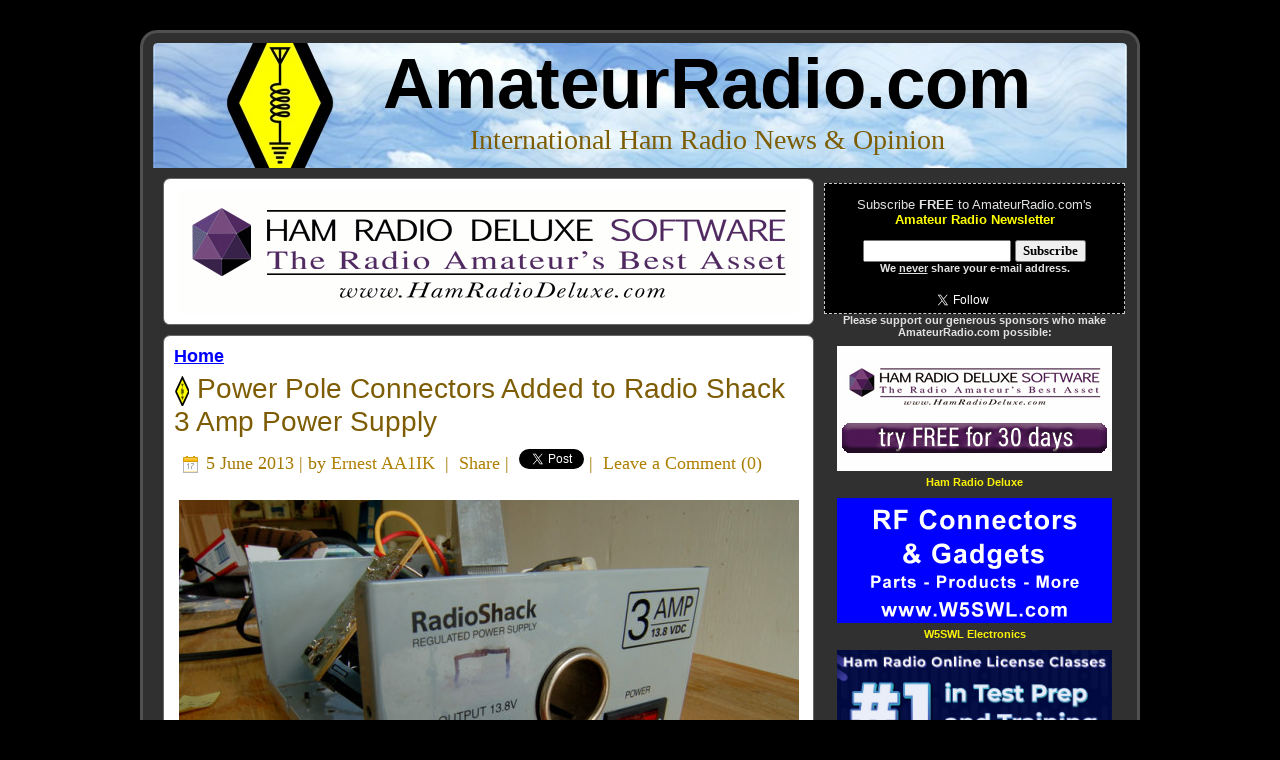

--- FILE ---
content_type: text/html; charset=UTF-8
request_url: https://www.amateurradio.com/power-pole-connectors-added-to-radio-shack-3-amp-power-supply/
body_size: 12149
content:
<!DOCTYPE html PUBLIC "-//W3C//DTD XHTML 1.0 Transitional//EN" "https://www.w3.org/TR/xhtml1/DTD/xhtml1-transitional.dtd"><html xmlns="https://www.w3.org/1999/xhtml" lang="en-US"><head profile="https://gmpg.org/xfn/11"><meta http-equiv="Content-Type" content="text/html; charset=UTF-8" /><meta http-equiv="X-UA-Compatible" content="IE=EmulateIE7" /><meta property="og:image" content="https://www.amateurradio.com/amateurradio.png"><meta property="og:image:type" content="image/png"><meta property="og:image:width" content="250"><meta property="og:image:height" content="250"><link media="screen" href="https://www.amateurradio.com/wp-content/cache/autoptimize/css/autoptimize_972cebcd236a795af03f4a89102cfe37.css" rel="stylesheet"><link media="all" href="https://www.amateurradio.com/wp-content/cache/autoptimize/css/autoptimize_18feeefd0b31c5fc656aebf116e3140d.css" rel="stylesheet"><title>Power Pole Connectors Added to Radio Shack 3 Amp Power Supply &#8226; AmateurRadio.com</title> <!--[if IE 6]><link rel="stylesheet" href="https://www.amateurradio.com/wp-content/themes/amateurradio_3_3/style.ie6.css" type="text/css" media="screen" /><![endif]--> <!--[if IE 7]><link rel="stylesheet" href="https://www.amateurradio.com/wp-content/themes/amateurradio_3_3/style.ie7.css" type="text/css" media="screen" /><![endif]--><link rel="alternate" type="application/rss+xml" title="AmateurRadio.com RSS Feed" href="https://www.amateurradio.com/feed/" /><link rel="alternate" type="application/atom+xml" title="AmateurRadio.com Atom Feed" href="https://www.amateurradio.com/feed/atom/" /><link rel="shortcut icon" href="https://www.amateurradio.com/favicon.ico" /><link rel="pingback" href="https://www.amateurradio.com/xmlrpc.php" /> <script src="../mediaplayer/flowplayer-3.1.4.min.js" type="dee73081b1ed9ac7149103c4-text/javascript"></script> <meta name='robots' content='index, follow, max-image-preview:large, max-snippet:-1, max-video-preview:-1' /><link rel="canonical" href="https://www.amateurradio.com/power-pole-connectors-added-to-radio-shack-3-amp-power-supply/" /><meta property="og:locale" content="en_US" /><meta property="og:type" content="article" /><meta property="og:title" content="Power Pole Connectors Added to Radio Shack 3 Amp Power Supply &#8226; AmateurRadio.com" /><meta property="og:description" content="POWER POLE ADDITION TO 3 AMP POWER SUPPLY I wanted a 3 amp power supply for my Kx3. The 12 volt &#8216;laptop&#8217; power supply did not quite have the &#8216;chutzpah&#8217; to charge the internal batteries, all the way! I bought it from local ham that no longer used it and wanted to make it compatible [&hellip;]" /><meta property="og:url" content="https://www.amateurradio.com/power-pole-connectors-added-to-radio-shack-3-amp-power-supply/" /><meta property="og:site_name" content="AmateurRadio.com" /><meta property="article:publisher" content="https://www.facebook.com/amatradio" /><meta property="article:published_time" content="2013-06-05T18:09:39+00:00" /><meta property="article:modified_time" content="2013-06-05T19:23:00+00:00" /><meta property="og:image" content="http://www.amateurradio.com/wp-content/uploads/2013/06/1-Original-Layout-with-one-power-pole-in-mind-6-1-2013-11-16-32-AM-620x412.jpg" /><meta name="author" content="Ernest AA1IK" /><meta name="twitter:card" content="summary_large_image" /><meta name="twitter:creator" content="@amatradio" /><meta name="twitter:site" content="@amatradio" /> <script type="application/ld+json" class="yoast-schema-graph">/*<![CDATA[*/{"@context":"https://schema.org","@graph":[{"@type":"Article","@id":"https://www.amateurradio.com/power-pole-connectors-added-to-radio-shack-3-amp-power-supply/#article","isPartOf":{"@id":"https://www.amateurradio.com/power-pole-connectors-added-to-radio-shack-3-amp-power-supply/"},"author":{"name":"Ernest AA1IK","@id":"https://www.amateurradio.com/#/schema/person/e8b9ab868c268e2c3697ca42abb68035"},"headline":"Power Pole Connectors Added to Radio Shack 3 Amp Power Supply","datePublished":"2013-06-05T18:09:39+00:00","dateModified":"2013-06-05T19:23:00+00:00","mainEntityOfPage":{"@id":"https://www.amateurradio.com/power-pole-connectors-added-to-radio-shack-3-amp-power-supply/"},"wordCount":583,"commentCount":0,"image":{"@id":"https://www.amateurradio.com/power-pole-connectors-added-to-radio-shack-3-amp-power-supply/#primaryimage"},"thumbnailUrl":"http://www.amateurradio.com/wp-content/uploads/2013/06/1-Original-Layout-with-one-power-pole-in-mind-6-1-2013-11-16-32-AM-620x412.jpg","inLanguage":"en-US","potentialAction":[{"@type":"CommentAction","name":"Comment","target":["https://www.amateurradio.com/power-pole-connectors-added-to-radio-shack-3-amp-power-supply/#respond"]}]},{"@type":"WebPage","@id":"https://www.amateurradio.com/power-pole-connectors-added-to-radio-shack-3-amp-power-supply/","url":"https://www.amateurradio.com/power-pole-connectors-added-to-radio-shack-3-amp-power-supply/","name":"Power Pole Connectors Added to Radio Shack 3 Amp Power Supply &#8226; AmateurRadio.com","isPartOf":{"@id":"https://www.amateurradio.com/#website"},"primaryImageOfPage":{"@id":"https://www.amateurradio.com/power-pole-connectors-added-to-radio-shack-3-amp-power-supply/#primaryimage"},"image":{"@id":"https://www.amateurradio.com/power-pole-connectors-added-to-radio-shack-3-amp-power-supply/#primaryimage"},"thumbnailUrl":"http://www.amateurradio.com/wp-content/uploads/2013/06/1-Original-Layout-with-one-power-pole-in-mind-6-1-2013-11-16-32-AM-620x412.jpg","datePublished":"2013-06-05T18:09:39+00:00","dateModified":"2013-06-05T19:23:00+00:00","author":{"@id":"https://www.amateurradio.com/#/schema/person/e8b9ab868c268e2c3697ca42abb68035"},"breadcrumb":{"@id":"https://www.amateurradio.com/power-pole-connectors-added-to-radio-shack-3-amp-power-supply/#breadcrumb"},"inLanguage":"en-US","potentialAction":[{"@type":"ReadAction","target":["https://www.amateurradio.com/power-pole-connectors-added-to-radio-shack-3-amp-power-supply/"]}]},{"@type":"ImageObject","inLanguage":"en-US","@id":"https://www.amateurradio.com/power-pole-connectors-added-to-radio-shack-3-amp-power-supply/#primaryimage","url":"https://www.amateurradio.com/wp-content/uploads/2013/06/1-Original-Layout-with-one-power-pole-in-mind-6-1-2013-11-16-32-AM.jpg","contentUrl":"https://www.amateurradio.com/wp-content/uploads/2013/06/1-Original-Layout-with-one-power-pole-in-mind-6-1-2013-11-16-32-AM.jpg","width":800,"height":532},{"@type":"BreadcrumbList","@id":"https://www.amateurradio.com/power-pole-connectors-added-to-radio-shack-3-amp-power-supply/#breadcrumb","itemListElement":[{"@type":"ListItem","position":1,"name":"Home","item":"https://www.amateurradio.com/"},{"@type":"ListItem","position":2,"name":"Power Pole Connectors Added to Radio Shack 3 Amp Power Supply"}]},{"@type":"WebSite","@id":"https://www.amateurradio.com/#website","url":"https://www.amateurradio.com/","name":"AmateurRadio.com","description":"International Ham Radio News &amp; Opinion","potentialAction":[{"@type":"SearchAction","target":{"@type":"EntryPoint","urlTemplate":"https://www.amateurradio.com/?s={search_term_string}"},"query-input":{"@type":"PropertyValueSpecification","valueRequired":true,"valueName":"search_term_string"}}],"inLanguage":"en-US"},{"@type":"Person","@id":"https://www.amateurradio.com/#/schema/person/e8b9ab868c268e2c3697ca42abb68035","name":"Ernest AA1IK","description":"Ernest Gregoire, AA1IK, is a regular contributor to AmateurRadio.com and writes from Florida, USA. Contact him at ernestaa1ik@gmail.com.","url":"https://www.amateurradio.com/author/aa1ik/"}]}/*]]>*/</script> <link rel="alternate" type="application/rss+xml" title="AmateurRadio.com &raquo; Power Pole Connectors Added to Radio Shack 3 Amp Power Supply Comments Feed" href="https://www.amateurradio.com/power-pole-connectors-added-to-radio-shack-3-amp-power-supply/feed/" /><link rel="alternate" title="oEmbed (JSON)" type="application/json+oembed" href="https://www.amateurradio.com/wp-json/oembed/1.0/embed?url=https%3A%2F%2Fwww.amateurradio.com%2Fpower-pole-connectors-added-to-radio-shack-3-amp-power-supply%2F" /><link rel="alternate" title="oEmbed (XML)" type="text/xml+oembed" href="https://www.amateurradio.com/wp-json/oembed/1.0/embed?url=https%3A%2F%2Fwww.amateurradio.com%2Fpower-pole-connectors-added-to-radio-shack-3-amp-power-supply%2F&#038;format=xml" /><link rel="https://api.w.org/" href="https://www.amateurradio.com/wp-json/" /><link rel="alternate" title="JSON" type="application/json" href="https://www.amateurradio.com/wp-json/wp/v2/posts/22181" /><link rel="EditURI" type="application/rsd+xml" title="RSD" href="https://www.amateurradio.com/xmlrpc.php?rsd" /><meta name="generator" content="WordPress 6.9" /><link rel='shortlink' href='https://www.amateurradio.com/power-pole-connectors-added-to-radio-shack-3-amp-power-supply/' /></head><body><div id="fb-root"></div> <script type="dee73081b1ed9ac7149103c4-text/javascript">/*<![CDATA[*/(function(d, s, id) {
  var js, fjs = d.getElementsByTagName(s)[0];
  if (d.getElementById(id)) return;
  js = d.createElement(s); js.id = id;
  js.src = "//connect.facebook.net/en_US/sdk.js#xfbml=1&version=v2.0";
  fjs.parentNode.insertBefore(js, fjs);
}(document, 'script', 'facebook-jssdk'));/*]]>*/</script> <div id="art-main"><div class="art-Sheet"><div class="art-Sheet-tl"></div><div class="art-Sheet-tr"></div><div class="art-Sheet-bl"></div><div class="art-Sheet-br"></div><div class="art-Sheet-tc"></div><div class="art-Sheet-bc"></div><div class="art-Sheet-cl"></div><div class="art-Sheet-cr"></div><div class="art-Sheet-cc"></div><div class="art-Sheet-body"><div class="art-Header"><div class="art-Header-png"></div><div class="art-Header-jpeg"></div><div class="art-Logo"><h1 id="name-text" class="art-Logo-name"> <a href="https://www.amateurradio.com/">AmateurRadio.com</a></h1><div id="slogan-text" class="art-Logo-text"> International Ham Radio News &amp; Opinion</div></div></div><div class="art-contentLayout"><div class="art-content"><div class="art-Post"><div class="art-Post-tl"></div><div class="art-Post-tr"></div><div class="art-Post-bl"></div><div class="art-Post-br"></div><div class="art-Post-tc"></div><div class="art-Post-bc"></div><div class="art-Post-cl"></div><div class="art-Post-cr"></div><div class="art-Post-cc"></div><div class="art-Post-body"><div class="navigation" align="left"><div align="left" class="breadcrumbs"><table width="100%" cellpadding=0 cellspacing=0 border=0><tr><td align="center"><a href="https://www.hamradiodeluxe.com/cgi-bin/UCEditor?merchantId=HRDLL&ADD=HRDPSL&clearCart=true&clearCoupon=true&coupon=ARC2O&utm_source=amateur_radio&utm_medium=banner_ad&utm_campaign=q4_click_ads" target="_blank"><img src="https://www.amateurradio.com/wp-content/uploads/2020/08/hrd.gif" width="620" height="125" border="0"></a></td></tr></table></div></div></div></div><div class="art-Post"><div class="art-Post-tl"></div><div class="art-Post-tr"></div><div class="art-Post-bl"></div><div class="art-Post-br"></div><div class="art-Post-tc"></div><div class="art-Post-bc"></div><div class="art-Post-cl"></div><div class="art-Post-cr"></div><div class="art-Post-cc"></div><div class="art-Post-body"><div align="left"> <strong><a href="https://www.amateurradio.com">Home</a></strong></div><div class="art-Post-inner art-article"><h2 class="art-PostHeader"> <img src="https://www.amateurradio.com/wp-content/themes/amateurradio_3_3/images/PostHeaderIcon.png" width="15" height="31" alt="" /><a href="https://www.amateurradio.com/power-pole-connectors-added-to-radio-shack-3-amp-power-supply/" rel="bookmark" title="Power Pole Connectors Added to Radio Shack 3 Amp Power Supply"> Power Pole Connectors Added to Radio Shack 3 Amp Power Supply</a></h2><div class="art-PostMetadataHeader"><div class="art-PostHeaderIcons art-metadata-icons"> <img src="https://www.amateurradio.com/wp-content/themes/amateurradio_3_3/images/PostDateIcon.png" width="17" height="18" alt="" /> 5 June 2013 | by <a href="" target="_blank">Ernest AA1IK</a> &nbsp;|&nbsp; <a name="fb_share" type="icon_link" href="https://www.facebook.com/sharer.php">Share</a><script src="https://static.ak.fbcdn.net/connect.php/js/FB.Share" type="dee73081b1ed9ac7149103c4-text/javascript"></script>&nbsp;|&nbsp; <a href="https://twitter.com/share" class="twitter-share-button" data-count="none">Tweet</a><script type="dee73081b1ed9ac7149103c4-text/javascript" src="https://platform.twitter.com/widgets.js"></script>&nbsp;|&nbsp; <a href="https://www.amateurradio.com/power-pole-connectors-added-to-radio-shack-3-amp-power-supply/#leaveacomment">Leave a Comment</a> (<a href="https://www.amateurradio.com/power-pole-connectors-added-to-radio-shack-3-amp-power-supply/#comments">0</a>)</div></div><div class="art-PostContent"><p><a href="https://www.amateurradio.com/power-pole-connectors-added-to-radio-shack-3-amp-power-supply/original-layout-with-one-power-pole-in-mind/" rel="attachment wp-att-22182"><img fetchpriority="high" decoding="async" class="aligncenter size-large wp-image-22182" alt="Original Layout, with one power pole in mind" src="https://www.amateurradio.com/wp-content/uploads/2013/06/1-Original-Layout-with-one-power-pole-in-mind-6-1-2013-11-16-32-AM-620x412.jpg" width="620" height="412" srcset="https://www.amateurradio.com/wp-content/uploads/2013/06/1-Original-Layout-with-one-power-pole-in-mind-6-1-2013-11-16-32-AM-620x412.jpg 620w, https://www.amateurradio.com/wp-content/uploads/2013/06/1-Original-Layout-with-one-power-pole-in-mind-6-1-2013-11-16-32-AM-300x199.jpg 300w, https://www.amateurradio.com/wp-content/uploads/2013/06/1-Original-Layout-with-one-power-pole-in-mind-6-1-2013-11-16-32-AM.jpg 800w" sizes="(max-width: 620px) 100vw, 620px" /></a></p><p style="text-align: center"><em><strong></strong></em><strong>POWER POLE ADDITION TO 3 AMP POWER SUPPLY</strong></p><p style="text-align: left">I wanted a 3 amp power supply for my Kx3. The 12 volt &#8216;laptop&#8217; power supply did not quite have the &#8216;chutzpah&#8217; to charge the internal batteries, <span style="text-decoration: underline"><em>all the way!</em></span></p><p style="text-align: left">I bought it from local ham that no longer used it and wanted to make it compatible with all my other gear. I use Power Pole connectors on all my radio gear including accessories. Manufacturers are &#8216;Getting the picture&#8217; by using Power Pole connectors which are superior to all other types, (in my opinion) but they are catching on slowly. My first thought was to simply place one power pole connector on the face of this Radio Shack 3 Amp power supply.  (See the rectangle on the face plate)</p><p><a href="https://www.amateurradio.com/power-pole-connectors-added-to-radio-shack-3-amp-power-supply/cut-out-for-4-power-poles-penciled-in/" rel="attachment wp-att-22183"><img decoding="async" class="aligncenter size-large wp-image-22183" alt="Cut out for 4 Power Poles penciled in" src="https://www.amateurradio.com/wp-content/uploads/2013/06/2-Cut-out-for-4-Power-Poles-penciled-in-6-1-2013-11-28-26-AM-620x428.jpg" width="620" height="428" srcset="https://www.amateurradio.com/wp-content/uploads/2013/06/2-Cut-out-for-4-Power-Poles-penciled-in-6-1-2013-11-28-26-AM-620x428.jpg 620w, https://www.amateurradio.com/wp-content/uploads/2013/06/2-Cut-out-for-4-Power-Poles-penciled-in-6-1-2013-11-28-26-AM-300x207.jpg 300w, https://www.amateurradio.com/wp-content/uploads/2013/06/2-Cut-out-for-4-Power-Poles-penciled-in-6-1-2013-11-28-26-AM.jpg 800w" sizes="(max-width: 620px) 100vw, 620px" /></a></p><p style="text-align: center"><strong>Second Option Layout</strong></p><p style="text-align: left">It was a mistake to use a &#8216;permanent marker&#8217; to layout the face plate cut out, but fortunately, it went away with the cut out! This, proving once again, that not all my original ideas are good ones!</p><p><a href="https://www.amateurradio.com/power-pole-connectors-added-to-radio-shack-3-amp-power-supply/components-were-removed-to-allow-soldering-to-old-bindign-posts/" rel="attachment wp-att-22184"><img decoding="async" class="aligncenter size-large wp-image-22184" alt="Components were removed to allow soldering to old bindign posts" src="https://www.amateurradio.com/wp-content/uploads/2013/06/3-Components-were-removed-to-allow-soldering-to-old-bindign-posts-6-3-2013-2-58-52-PM-620x412.jpg" width="620" height="412" srcset="https://www.amateurradio.com/wp-content/uploads/2013/06/3-Components-were-removed-to-allow-soldering-to-old-bindign-posts-6-3-2013-2-58-52-PM-620x412.jpg 620w, https://www.amateurradio.com/wp-content/uploads/2013/06/3-Components-were-removed-to-allow-soldering-to-old-bindign-posts-6-3-2013-2-58-52-PM-300x199.jpg 300w, https://www.amateurradio.com/wp-content/uploads/2013/06/3-Components-were-removed-to-allow-soldering-to-old-bindign-posts-6-3-2013-2-58-52-PM.jpg 800w" sizes="(max-width: 620px) 100vw, 620px" /></a></p><p style="text-align: center"><strong>Cut Out Portion of the Face Plate is Shown Here.  </strong></p><p style="text-align: center"><strong>The internal components were removed to facilitate soldering.</strong></p><p style="text-align: left">There is not a &#8216;whole lot&#8217; of room inside this power supply, but more than in some I&#8217;ve seen. None the less, I opted to remove the internal components to allow a good solder job from the Power Poles to the original binding posts. I covered the splices with heat shrink tubing.</p><p><a href="https://www.amateurradio.com/power-pole-connectors-added-to-radio-shack-3-amp-power-supply/4-power-poles-in-place-note-the-trimming-on-the-lower-right-side-of-the-power-pole-6-1-2013-12-45-08-pm/" rel="attachment wp-att-22185"><img loading="lazy" decoding="async" class="aligncenter size-large wp-image-22185" alt="4 Power Poles in place, note the trimming on the lower right side of the Power Pole 6-1-2013 12-45-08 PM" src="https://www.amateurradio.com/wp-content/uploads/2013/06/4-Power-Poles-in-place-note-the-trimming-on-the-lower-right-side-of-the-Power-Pole-6-1-2013-12-45-08-PM-620x412.jpg" width="620" height="412" srcset="https://www.amateurradio.com/wp-content/uploads/2013/06/4-Power-Poles-in-place-note-the-trimming-on-the-lower-right-side-of-the-Power-Pole-6-1-2013-12-45-08-PM-620x412.jpg 620w, https://www.amateurradio.com/wp-content/uploads/2013/06/4-Power-Poles-in-place-note-the-trimming-on-the-lower-right-side-of-the-Power-Pole-6-1-2013-12-45-08-PM-300x199.jpg 300w, https://www.amateurradio.com/wp-content/uploads/2013/06/4-Power-Poles-in-place-note-the-trimming-on-the-lower-right-side-of-the-Power-Pole-6-1-2013-12-45-08-PM.jpg 800w" sizes="auto, (max-width: 620px) 100vw, 620px" /></a></p><p style="text-align: center"><strong>I used a Dremel Tool  to remove the lower right corner of the Power Pole face plate and a </strong><strong>hacksaw on the cut out.</strong></p><p style="text-align: center">This was necessary  in order to keep the cigarette lighter socket where it is. A good filing job was necessary to smooth out the hacksaw and Dremel tool marks. I used a cloth to shield the circuit board and transformer from flying metal chips, then vacuumed out the inside very, very well. The last thing I need in a power supply is a &#8216;rogue&#8217; chip of metal bouncing around inside it. I also cleaned out the interior of the cabinet with Q-tips and rubbing alcohol to make sure I got them all. The voltage was off a bit, but that was easily adjusted by turning a small pot on the circuit board. It reads a prefect 13.8 VDC now.</p><p><a href="https://www.amateurradio.com/power-pole-connectors-added-to-radio-shack-3-amp-power-supply/additional-power-pole-in-cigarette-lighter-socket/" rel="attachment wp-att-22186"><img loading="lazy" decoding="async" class="aligncenter size-large wp-image-22186" alt="Additional Power Pole in Cigarette Lighter Socket" src="https://www.amateurradio.com/wp-content/uploads/2013/06/5-Additional-Power-Pole-in-Cigarette-Lighter-Socket-6-4-2013-2-35-35-PM-620x412.jpg" width="620" height="412" srcset="https://www.amateurradio.com/wp-content/uploads/2013/06/5-Additional-Power-Pole-in-Cigarette-Lighter-Socket-6-4-2013-2-35-35-PM-620x412.jpg 620w, https://www.amateurradio.com/wp-content/uploads/2013/06/5-Additional-Power-Pole-in-Cigarette-Lighter-Socket-6-4-2013-2-35-35-PM-300x199.jpg 300w, https://www.amateurradio.com/wp-content/uploads/2013/06/5-Additional-Power-Pole-in-Cigarette-Lighter-Socket-6-4-2013-2-35-35-PM.jpg 800w" sizes="auto, (max-width: 620px) 100vw, 620px" /></a></p><p style="text-align: center"><strong>This cigarette lighter plug fitted with Power Pole connector is such an example of the versatility that these sockets bring.</strong></p><p style="text-align: center">This particular plug works in your car as well, opening a myriad of possibilities for charging and lighting. This socket is very useful for accessories of all kinds.</p><p><a href="https://www.amateurradio.com/power-pole-connectors-added-to-radio-shack-3-amp-power-supply/cigarette-lighter-socket-used-for-accessories/" rel="attachment wp-att-22187"><img loading="lazy" decoding="async" class="aligncenter size-large wp-image-22187" alt="Cigarette Lighter socket, used for accessories" src="https://www.amateurradio.com/wp-content/uploads/2013/06/6-Cigarette-Lighter-socket-used-for-accessories-6-4-2013-2-29-37-PM-620x412.jpg" width="620" height="412" srcset="https://www.amateurradio.com/wp-content/uploads/2013/06/6-Cigarette-Lighter-socket-used-for-accessories-6-4-2013-2-29-37-PM-620x412.jpg 620w, https://www.amateurradio.com/wp-content/uploads/2013/06/6-Cigarette-Lighter-socket-used-for-accessories-6-4-2013-2-29-37-PM-300x199.jpg 300w, https://www.amateurradio.com/wp-content/uploads/2013/06/6-Cigarette-Lighter-socket-used-for-accessories-6-4-2013-2-29-37-PM.jpg 800w" sizes="auto, (max-width: 620px) 100vw, 620px" /></a></p><p style="text-align: center"><b>My pocket flashlight is powered by 4.2 V batteries that can be charged via the cigarette lighter socket.</b></p><p style="text-align: center">Cell phones usually have such an adapter too, as do Kindles, or MP3 players.</p><p><a href="https://www.amateurradio.com/power-pole-connectors-added-to-radio-shack-3-amp-power-supply/power-pole-inatallation-is-complete/" rel="attachment wp-att-22188"><img loading="lazy" decoding="async" class="aligncenter size-large wp-image-22188" alt="Power Pole Inatallation is Complete" src="https://www.amateurradio.com/wp-content/uploads/2013/06/7-Power-Pole-Inatallation-is-Complete-6-4-2013-2-38-53-PM-620x437.jpg" width="620" height="437" srcset="https://www.amateurradio.com/wp-content/uploads/2013/06/7-Power-Pole-Inatallation-is-Complete-6-4-2013-2-38-53-PM-620x437.jpg 620w, https://www.amateurradio.com/wp-content/uploads/2013/06/7-Power-Pole-Inatallation-is-Complete-6-4-2013-2-38-53-PM-300x211.jpg 300w, https://www.amateurradio.com/wp-content/uploads/2013/06/7-Power-Pole-Inatallation-is-Complete-6-4-2013-2-38-53-PM.jpg 800w" sizes="auto, (max-width: 620px) 100vw, 620px" /></a></p><p style="text-align: center"><strong>So here you have it, a 3 amp power supply modified with Power Pole connectors.</strong></p><p>This little power supply now sits on a coffee table powering my Kx3, among other things. Please feel free to contact me for information about doing modifications like this one. Please note, this is a &#8216;regulated&#8217; power supply, and not a &#8216;switching&#8217; power supply. Radio Shack no longer makes this model. At least I could not find one like it in a Radio Shack Store search online. You might find one like I did, by looking for a used one.</p><p>73 de AA1IK</p><p>Ernest Gregoire</p><p>&nbsp;</p><p>Links <a href="http://www.powerwerx.com/">http://www.powerwerx.com/</a></p><p><a href="http://www.dremel.com/en-us/Tools/Pages/ToolDetail.aspx?pid=4000">http://www.dremel.com/en-us/Tools/Pages/ToolDetail.aspx?pid=4000</a></p><p>&nbsp;</p><p>&nbsp;</p></div><div class="cleared"></div> <font color="#666666"><em><i>Ernest Gregoire, AA1IK, is a regular contributor to AmateurRadio.com and writes from Florida, USA. Contact him at <a href="/cdn-cgi/l/email-protection#492c3b272c3a3d2828782022092e24282025672a2624"><span class="__cf_email__" data-cfemail="2540574b4056514444144c4e654248444c490b464a48">[email&#160;protected]</span></a>.</I></em></font></div><div class="cleared"></div></div></div><div class="art-Post"><div class="art-Post-tl"></div><div class="art-Post-tr"></div><div class="art-Post-bl"></div><div class="art-Post-br"></div><div class="art-Post-tc"></div><div class="art-Post-bc"></div><div class="art-Post-cl"></div><div class="art-Post-cr"></div><div class="art-Post-cc"></div><div class="art-Post-body"><div class="art-Post-inner art-article"><div class="art-PostContent"><div id="respond"><a name="leaveacomment" /><h3>Leave a Comment</h3><div class="cancel-comment-reply"> <small><a rel="nofollow" id="cancel-comment-reply-link" href="/power-pole-connectors-added-to-radio-shack-3-amp-power-supply/#respond" style="display:none;">Click here to cancel reply.</a></small></div><form action="https://www.amateurradio.com/wp-comments-post.php" method="post" id="commentform"><p><input type="text" name="author" id="author" value="" size="22" tabindex="1" aria-required='true' /> <label for="author"><small><strong>Name & Callsign</strong> (required)</small></label></p><p><input type="text" name="email" id="email" value="" size="22" tabindex="2" aria-required='true' /> <label for="email"><small><strong>E-Mail</strong> (will not be published) (required)</small></label></p><p><textarea name="comment" id="comment" cols="100%" rows="10" tabindex="4"></textarea></p><p> <span class="art-button-wrapper"> <span class="l"> </span> <span class="r"> </span> <input class="art-button" type="submit" name="submit" tabindex="5" value="Submit Comment" /> </span> <input type='hidden' name='comment_post_ID' value='22181' id='comment_post_ID' /> <input type='hidden' name='comment_parent' id='comment_parent' value='0' /></p><p style="display: none;"><input type="hidden" id="akismet_comment_nonce" name="akismet_comment_nonce" value="e83c789a90" /></p><p style="display: none !important;" class="akismet-fields-container" data-prefix="ak_"><label>&#916;<textarea name="ak_hp_textarea" cols="45" rows="8" maxlength="100"></textarea></label><input type="hidden" id="ak_js_1" name="ak_js" value="70"/><script data-cfasync="false" src="/cdn-cgi/scripts/5c5dd728/cloudflare-static/email-decode.min.js"></script><script type="dee73081b1ed9ac7149103c4-text/javascript">document.getElementById( "ak_js_1" ).setAttribute( "value", ( new Date() ).getTime() );</script></p></form></div><div><div align="center"><form style="border:0px dashed #ccc;padding:0px;text-align:center;" action="https://www.aweber.com/scripts/addlead.pl" method="post"><p>Subscribe <strong>FREE</strong> to AmateurRadio.com's<br><strong><font color="#FF0000">Amateur Radio Newsletter</font></strong><br>News, Opinion, Giveaways & More!</p><p>E-mail<img src="https://www.amateurradio.com/wp-content/uploads/2015/02/redarrow.png" width="57" height="20" border="0" valign="middle"><input type="text" style="width:200px" name="email"/><input type="hidden" name="listname" value="awlist3761664"/><input type="hidden" name="meta_web_form_id" value="2045112955" />&nbsp;<input type="submit" name="submit" value="Subscribe" /><br><small><b>Join over 7,000 subscribers!<br>We <u>never</u> share your e-mail address.</b></small><br><br> <a href="https://twitter.com/amatradio" class="twitter-follow-button" data-show-count="true" data-show-screen-name="false" data-dnt="true" data-align="right" data-lang="en"></a> <script type="dee73081b1ed9ac7149103c4-text/javascript">!function(d,s,id){var js,fjs=d.getElementsByTagName(s)[0];if(!d.getElementById(id)){js=d.createElement(s);js.id=id;js.src="//platform.twitter.com/widgets.js";fjs.parentNode.insertBefore(js,fjs);}}(document,"script","twitter-wjs");</script><br> Also available via <a href="https://www.amateurradio.com/feed" target="_blank">RSS feed</a>, <a href="https://twitter.com/amatradio" target="_blank">Twitter</a>, and <a href="https://www.facebook.com/amatradio" target="_blank">Facebook</a>. <img src="https://www.amateurradio.com/wp-content/uploads/2010/08/ctrl-d.png" width="278" height="38" border="0"></p></form></div></div></div><div class="cleared"></div></div><div class="cleared"></div></div></div></div><div class="art-sidebar1"><div id="custom_html-2" class="widget_text widget widget_custom_html"><div class="art-Block"><div class="art-Block-body"><div class="art-BlockContent"><div class="art-BlockContent-body"><div class="textwidget custom-html-widget"><br /><div align="center"><form style="border:1px dashed #ccc;padding:3px;text-align:center;background-color:#000;" action="https://www.aweber.com/scripts/addlead.pl" method="post"><p>Subscribe <strong>FREE</strong> to AmateurRadio.com's<br /><strong><font color="#FFFF00">Amateur Radio Newsletter</font></strong></p><p><input type="text" style="width:140px" name="email"/><input type="hidden" name="listname" value="awlist3761664"/><input type="hidden" name="meta_web_form_id" value="1664726654" /><input type="hidden" name="loc" value="en_US"/>&nbsp;<input type="submit" name="submit" value="Subscribe" /><br /><small><b>We <u>never</u> share your e-mail address.</b></small></p><table width=100%><tr><td valign=top> <a href="https://twitter.com/amatradio" class="twitter-follow-button" data-show-count="true" data-show-screen-name="false" data-dnt="true" data-align="right" data-lang="en"></a> <script type="dee73081b1ed9ac7149103c4-text/javascript">!function(d,s,id){var js,fjs=d.getElementsByTagName(s)[0];if(!d.getElementById(id)){js=d.createElement(s);js.id=id;js.src="//platform.twitter.com/widgets.js";fjs.parentNode.insertBefore(js,fjs);}}(document,"script","twitter-wjs");</script> </td><td valign=top><div class="fb-like" data-href="https://www.facebook.com/amatradio" data-layout="button_count" data-action="like" data-show-faces="false" data-share="false"></div></td></tr></table></form></div></div><div class="cleared"></div></div></div><div class="cleared"></div></div></div></div><div id="custom_html-3" class="widget_text widget widget_custom_html"><div class="art-Block"><div class="art-Block-body"><div class="art-BlockContent"><div class="art-BlockContent-body"><div class="textwidget custom-html-widget"><div align="center"><small><strong>Please support our generous sponsors who make AmateurRadio.com possible:</strong></small><table><tbody><tr><td align="center" valign="top" width="100%"><a href="https://www.hamradiodeluxe.com/trial?utm_source=amateur_radio&utm_medium=panel_ad&utm_campaign=q4_click_ads" target="_blank" rel="noopener"><img src="https://www.amateurradio.com/wp-content/uploads/2021/09/hrd275x125.png" width="275" height="125" border="0" vspace="5" /></a><br /> <a href="https://www.hamradiodeluxe.com/trial?utm_source=amateur_radio&utm_medium=panel_ad&utm_campaign=q4_click_ads" target="_blank" rel="noopener"><small>Ham Radio Deluxe</small></a></td></tr><tr><td align="center" valign="top" width="100%"><a href="https://www.w5swl.com" target="_blank" rel="noopener"><img src="https://www.amateurradio.com/wp-content/uploads/2025/01/W5SWL_275x125.gif" width="275" height="125" border="0" vspace="5" /></a><br /> <a href="https://www.w5swl.com/" target="_blank" rel="noopener"><small>W5SWL Electronics</small></a></td></tr><tr><td align="center" valign="top" width="100%"><a href="https://hamradioprep.com" target="_blank" rel="noopener"><img src="https://www.amateurradio.com/wp-content/uploads/2022/10/HamRadioPrep-20221017.jpg" width="275" height="125" border="0" vspace="5" /></a><br /> <a href="https://hamradioprep.com" target="_blank" rel="noopener"><small>Ham Radio Prep</small></a></td></tr></tbody></table><table><tbody><tr><td align="center" valign="top" width="50%"><a href="https://www.kb3ifhqslcards.com/" target="_blank" rel="noopener"><img src="https://www.amateurradio.com/wp-content/uploads/2011/05/kb3ifh1.gif" width="125" height="125" border="0" vspace="5" /></a><br /> <a href="https://www.kb3ifhqslcards.com/" target="_blank" rel="noopener"><small>KB3IFH QSL Cards</small></a><br /><a href="https://www.hiphamshirts.com/?page_id=5" target="_blank" rel="noopener"><img src="https://www.amateurradio.com/wp-content/uploads/2012/04/hiphamshirtsbanner.png" width="125" height="125" border="0" vspace="5" /></a><br /> <a href="https://www.hiphamshirts.com/?page_id=5" target="_blank" rel="noopener"><small>Hip Ham Shirts</small></a><br /><a href="https://hamradioauctions.com/" target="_blank" rel="noopener"><img src="https://www.amateurradio.com/wp-content/uploads/2023/05/hamradioauctions-fast-free-2023-update.gif" width="125" height="125" border="0" vspace="5" /></a> <a href="https://hamradioauctions.com/" target="_blank" rel="noopener"><small>HamRadioAuctions</small></a><br /><a href="https://www.relianceantennas.com/" target="_blank" rel="noopener"><img src="https://www.amateurradio.com/wp-content/uploads/2023/10/reliance-antennas-ad-2023-10-29.gif" width="125" height="125" border="0" vspace="5" /></a> <a href="https://www.relianceantennas.com/" target="_blank" rel="noopener"><small>Reliance Antennas</small></a><br /><a href="https://enigma-shop.com/" target="_blank" rel="noopener"><img src="https://www.amateurradio.com/wp-content/uploads/2024/03/enigma-shop-v4.gif" width="125" height="125" border="0" vspace="5" /></a> <a href="https://enigma-shop.com/" target="_blank" rel="noopener"><small>Enigma Shop</small></a></td><td align="center" valign="top" width="50%"><a href="https://morsedx.com/" target="_blank" rel="noopener"><img src="https://www.amateurradio.com/wp-content/uploads/2024/07/morsedx789.png" width="125" height="125" border="0" vspace="5" /></a><br /> <a href="https://morsedx.com/" target="_blank" rel="noopener"><small>morseDX</small></a><br /><a href="https://www.ni4l.com/" target="_blank" rel="noopener"><img src="https://www.amateurradio.com/wp-content/uploads/2014/08/ni4l.gif" width="125" height="125" border="0" vspace="5" /></a><br /> <a href="https://www.ni4l.com/" target="_blank" rel="noopener"><small>Ni4L Antennas</small></a><br /><a href="https://www2.randl.com/" target="_blank" rel="noopener"><img src="https://www.amateurradio.com/wp-content/uploads/2023/06/randlbanner.gif" width="125" height="125" border="0" vspace="5" /></a> <a href="https://www2.randl.com/" target="_blank" rel="noopener"><small>R&amp;L Electronics</small></a><br /><a href="https://www.antennas.us/store/c/83-Amateur-Radio-Antennas.html" target="_blank" rel="noopener"><img src="https://www.amateurradio.com/wp-content/uploads/2022/04/antennas-us-v1-1.gif" width="125" height="125" border="0" vspace="5" /></a> <a href="https://www.antennas.us/store/c/83-Amateur-Radio-Antennas.html" target="_blank" rel="noopener"><small>antennas.us</small></a><br /><a href="https://apps.apple.com/us/app/qrv/id6754951380" target="_blank" rel="noopener"><img src="https://www.amateurradio.com/wp-content/uploads/2026/01/QRV.gif" width="125" height="125" border="0" vspace="5" /></a> <a href="https://apps.apple.com/us/app/qrv/id6754951380" target="_blank" rel="noopener"><small>QRV</small></a></td></tr></tbody></table></div> <br /></div><div class="cleared"></div></div></div><div class="cleared"></div></div></div></div><div id="search-4" class="widget widget_search"><div class="art-Block"><div class="art-Block-body"><div class="art-BlockHeader"><div class="art-header-tag-icon"><div class="t">Search AmateurRadio.com</div></div></div><div class="art-BlockContent"><div class="art-BlockContent-body"><form method="get" name="searchform" action="https://www.amateurradio.com/"><div><input type="text" value="" name="s" style="width: 95%;" /> <span class="art-button-wrapper"> <span class="l"> </span> <span class="r"> </span> <input class="art-button" type="submit" name="search" value="Search" /> </span></div></form><div class="cleared"></div></div></div><div class="cleared"></div></div></div></div><div id="text-10" class="widget widget_text"><div class="art-Block"><div class="art-Block-body"><div class="art-BlockContent"><div class="art-BlockContent-body"><div class="textwidget"><br /><div align="center"> <strong>Do you like to write?</strong><br /> <strong>Interesting project to share?</strong><br /> <strong>Helpful tips and ideas for other hams?</strong><br /><br /> <strong><a href="https://www.amateurradio.com/submit-an-article/">Submit an article</a> and we will review it for publication on AmateurRadio.com!</strong> <br /><br /> <strong>Have a ham radio product or service?</strong> <br /> Consider <a href=https://www.amateurradio.com/ham-radio-advertising>advertising</a> on  our site. <br /><br /> <strong>Are you a reporter covering ham radio?</strong><br /> Find <a href="https://www.amateurradio.com/ham-radio-experts">ham radio experts</a> for your story. <br /><br /> <a href="https://www.amateurradio.com/how-to-set-up-a-ham-radio-blog">How to Set Up a Ham Radio Blog</a><br /><i>Get started in less than 15 minutes!</i></div><br /></div><div class="cleared"></div></div></div><div class="cleared"></div></div></div></div><div id="linkcat-3" class="widget widget_links"><div class="art-Block"><div class="art-Block-body"><div class="art-BlockHeader"><div class="art-header-tag-icon"><div class="t">Regular Contributors</div></div></div><div class="art-BlockContent"><div class="art-BlockContent-body"><ul class='xoxo blogroll'><li><a href="http://www.radioantics.co.uk" title="The thoughts, observations and adventures of a software engineer and licensed amateur radio operator call sign M0NRD (previously 2E0NRD and M6GTG) with an interest in all things radio related." target="_blank">Andrew MØNRD</a></li><li><a href="https://blog.radioartisan.com/" target="_blank">Anthony K3NG</a></li><li><a href="https://www.k0nr.com/wordpress/" title="Amateur (ham) radio, VHF/UHF, portable operating, backcountry adventure and technical stuff" target="_blank">Bob KØNR</a></li><li><a href="http://www.icqpodcast.com" title="The premier podcast for Amateur Radio / Ham Radio users. News, views, features, upcoming events and Amateur / Ham Radio training. ICQ Podcast is a podcast for you and including you" target="_blank">Colin M6BOY</a></li><li><a href="https://www.k8gu.com/" target="_blank">Ethan K8GU</a></li><li><a href="https://k4fmh.com">Frank K4FMH</a></li><li><a href="https://www.amateurlogic.tv/blog/" title="Ham Radio &#038; Technology" target="_blank">George W5JDX</a></li><li><a href="https://hamgear.wordpress.com" title="Thoughts of a Dutch radio amateur">Hans PD0AC</a></li><li><a href="https://kd0bik.com/blog" title="Entertain, Encourage, Educate and Inspire" target="_blank">Jerry KDØBIK</a></li><li><a href="http://www.w1pid.com" target="_blank">Jim W1PID</a></li><li><a href="https://ve7sar.blogspot.com/">John VE7TI</a></li><li><a href="https://w2lj.blogspot.com/" target="_blank">Larry W2LJ</a></li><li><a href="https://ad5aradio.blogspot.com/" title="MY HAM RADIO EXPERIENCES" target="_blank">Mike AD5A</a></li><li><a href="https://ve9kk.blogspot.com/" title="  " target="_blank">Mike VE9KK</a></li><li><a href="https://www.hamradioqrp.com/" title="Lower your Power  Raise your Expectations" target="_blank">Richard AA4OO</a></li><li><a href="https://lhspodcast.info/category/podcast-mp3/" title="Linux in the Ham Shack Podcast in MP3 Format" target="_blank">Russ K5TUX</a></li><li><a href="https://g1kqh.blogspot.com/" title="QRP construction. Innovation. Software. Ham Radio news and views.  ">Steve G1KQH</a></li><li><a href="https://ve7sl.blogspot.com/" title="Homebrewing and Operating Adventures From 2200m To Nanowaves" target="_blank">Steve VE7SL</a></li><li><a href="https://k5unx.wordpress.com" title="A blog dedicated to things Ham Radio related" target="_blank">Wayne K5UNX</a></li></ul><div class="cleared"></div></div></div><div class="cleared"></div></div></div></div><div id="text-6" class="widget widget_text"><div class="art-Block"><div class="art-Block-body"><div class="art-BlockContent"><div class="art-BlockContent-body"><div class="textwidget"><br /><div align="left"><ul><li><strong><font color="#FFFF00">Matt W1MST,</font> <i>Managing Editor</i></strong><br /> <a href="/cdn-cgi/l/email-protection#e1848588958e93a1808c8095849493938085888ecf828e8c"><img src="https://www.amateurradio.com/wp-content/uploads/2010/08/editor.png" width=181 height=21 border=0 vspace=3"/></a> <br /></li></ul></div></div><div class="cleared"></div></div></div><div class="cleared"></div></div></div></div><div id="recent-posts-3" class="widget widget_recent_entries"><div class="art-Block"><div class="art-Block-body"><div class="art-BlockHeader"><div class="art-header-tag-icon"><div class="t">Recent Posts</div></div></div><div class="art-BlockContent"><div class="art-BlockContent-body"><ul><li> <a href="https://www.amateurradio.com/icqpodcast-episode-475-expanding-portable-ops-on-70cm-2m/">ICQPodcast Episode 475 &#8211; Expanding Portable OPs on 70cm/2m</a></li><li> <a href="https://www.amateurradio.com/amateur-radio-weekly-issue-405/">Amateur Radio Weekly – Issue 405</a></li><li> <a href="https://www.amateurradio.com/ham-college-133/">Ham College 133</a></li><li> <a href="https://www.amateurradio.com/my-you-can-think-of-the-darndest-things-while-in-a-hospital-bed/">My You Can Think of the Darndest Things While in a Hospital Bed…</a></li><li> <a href="https://www.amateurradio.com/having-blog-issues/">Having Blog issues</a></li><li> <a href="https://www.amateurradio.com/python-script-shutting-down-the-station/">Python script shutting down the station</a></li><li> <a href="https://www.amateurradio.com/amateurlogic-213-rf-burns/">AmateurLogic 213: RF Burns</a></li><li> <a href="https://www.amateurradio.com/amateur-radio-weekly-issue-404/">Amateur Radio Weekly – Issue 404</a></li><li> <a href="https://www.amateurradio.com/ham-college-132/">Ham College 132</a></li><li> <a href="https://www.amateurradio.com/python-script-energizes-my-contesting-setup/">Python script energizes my contesting setup.</a></li></ul><div class="cleared"></div></div></div><div class="cleared"></div></div></div></div><div id="text-19" class="widget widget_text"><div class="art-Block"><div class="art-Block-body"><div class="art-BlockContent"><div class="art-BlockContent-body"><div class="textwidget"><br /></div><div class="cleared"></div></div></div><div class="cleared"></div></div></div></div><div id="text-20" class="widget widget_text"><div class="art-Block"><div class="art-Block-body"><div class="art-BlockContent"><div class="art-BlockContent-body"><div class="textwidget"><br /><br /></div><div class="cleared"></div></div></div><div class="cleared"></div></div></div></div><div id="pages-3" class="widget widget_pages"><div class="art-Block"><div class="art-Block-body"><div class="art-BlockHeader"><div class="art-header-tag-icon"><div class="t">Resources</div></div></div><div class="art-BlockContent"><div class="art-BlockContent-body"><ul><li class="page_item page-item-5640 page_item_has_children"><a href="https://www.amateurradio.com/courses/">Courses</a><ul class='children'><li class="page_item page-item-5643"><a href="https://www.amateurradio.com/courses/technician/">Technician Class License Prep</a></li></ul></li><li class="page_item page-item-72969"><a href="https://www.amateurradio.com/ham-radio-advertising/">Ham Radio Advertising Opportunities</a></li><li class="page_item page-item-32575"><a href="https://www.amateurradio.com/how-to-set-up-a-ham-radio-blog/">How to Set Up a Ham Radio Blog</a></li><li class="page_item page-item-65427"><a href="https://www.amateurradio.com/privacy/">Privacy Policy</a></li><li class="page_item page-item-2394"><a href="https://www.amateurradio.com/submit-an-article/">Submit an Article</a></li></ul><div class="cleared"></div></div></div><div class="cleared"></div></div></div></div></div></div><div class="cleared"></div><div class="art-Footer"><div class="art-Footer-inner"><div class="art-Footer-text"><p> <span style=font-size:16px;font-weight:bold;>Copyright © 1995-2024 AmateurRadio.com, All Rights Reserved.</span> <br> <strong>Celebrating 29 Years of Service to the Amateur Radio Community</strong> <br><br> <span style=font-size:14px;><a href=https://www.amateurradio.com/feed>RSS Feed</a> | <a href=https://www.amateurradio.com/sitemap_index.xml>Sitemap</a> | <a href=https://www.amateurradio.com/dmca-contact/>DMCA Contact</a> | <a href=https://www.amateurradio.com/privacy>Privacy Policy / GDPR</a></span><br><br> <span style=font-size:9px;>Each individual posting is the property of its respective author and the opinions expressed may not represent those of AmateurRadio.com including its editor, staff, or sponsors. Content may not be reproduced without written permission.</span></p></div></div><div class="art-Footer-background"></div></div><div class="cleared"></div></div></div><div class="cleared"></div><p class="art-page-footer"></p></div><div><script data-cfasync="false" src="/cdn-cgi/scripts/5c5dd728/cloudflare-static/email-decode.min.js"></script><script type="speculationrules">{"prefetch":[{"source":"document","where":{"and":[{"href_matches":"/*"},{"not":{"href_matches":["/wp-*.php","/wp-admin/*","/wp-content/uploads/*","/wp-content/*","/wp-content/plugins/*","/wp-content/themes/amateurradio_3_3/*","/*\\?(.+)"]}},{"not":{"selector_matches":"a[rel~=\"nofollow\"]"}},{"not":{"selector_matches":".no-prefetch, .no-prefetch a"}}]},"eagerness":"conservative"}]}</script> <script id="wp-emoji-settings" type="application/json">{"baseUrl":"https://s.w.org/images/core/emoji/17.0.2/72x72/","ext":".png","svgUrl":"https://s.w.org/images/core/emoji/17.0.2/svg/","svgExt":".svg","source":{"concatemoji":"https://www.amateurradio.com/wp-includes/js/wp-emoji-release.min.js?ver=6.9"}}</script> <script type="dee73081b1ed9ac7149103c4-module">/*<![CDATA[*//*! This file is auto-generated */
const a=JSON.parse(document.getElementById("wp-emoji-settings").textContent),o=(window._wpemojiSettings=a,"wpEmojiSettingsSupports"),s=["flag","emoji"];function i(e){try{var t={supportTests:e,timestamp:(new Date).valueOf()};sessionStorage.setItem(o,JSON.stringify(t))}catch(e){}}function c(e,t,n){e.clearRect(0,0,e.canvas.width,e.canvas.height),e.fillText(t,0,0);t=new Uint32Array(e.getImageData(0,0,e.canvas.width,e.canvas.height).data);e.clearRect(0,0,e.canvas.width,e.canvas.height),e.fillText(n,0,0);const a=new Uint32Array(e.getImageData(0,0,e.canvas.width,e.canvas.height).data);return t.every((e,t)=>e===a[t])}function p(e,t){e.clearRect(0,0,e.canvas.width,e.canvas.height),e.fillText(t,0,0);var n=e.getImageData(16,16,1,1);for(let e=0;e<n.data.length;e++)if(0!==n.data[e])return!1;return!0}function u(e,t,n,a){switch(t){case"flag":return n(e,"\ud83c\udff3\ufe0f\u200d\u26a7\ufe0f","\ud83c\udff3\ufe0f\u200b\u26a7\ufe0f")?!1:!n(e,"\ud83c\udde8\ud83c\uddf6","\ud83c\udde8\u200b\ud83c\uddf6")&&!n(e,"\ud83c\udff4\udb40\udc67\udb40\udc62\udb40\udc65\udb40\udc6e\udb40\udc67\udb40\udc7f","\ud83c\udff4\u200b\udb40\udc67\u200b\udb40\udc62\u200b\udb40\udc65\u200b\udb40\udc6e\u200b\udb40\udc67\u200b\udb40\udc7f");case"emoji":return!a(e,"\ud83e\u1fac8")}return!1}function f(e,t,n,a){let r;const o=(r="undefined"!=typeof WorkerGlobalScope&&self instanceof WorkerGlobalScope?new OffscreenCanvas(300,150):document.createElement("canvas")).getContext("2d",{willReadFrequently:!0}),s=(o.textBaseline="top",o.font="600 32px Arial",{});return e.forEach(e=>{s[e]=t(o,e,n,a)}),s}function r(e){var t=document.createElement("script");t.src=e,t.defer=!0,document.head.appendChild(t)}a.supports={everything:!0,everythingExceptFlag:!0},new Promise(t=>{let n=function(){try{var e=JSON.parse(sessionStorage.getItem(o));if("object"==typeof e&&"number"==typeof e.timestamp&&(new Date).valueOf()<e.timestamp+604800&&"object"==typeof e.supportTests)return e.supportTests}catch(e){}return null}();if(!n){if("undefined"!=typeof Worker&&"undefined"!=typeof OffscreenCanvas&&"undefined"!=typeof URL&&URL.createObjectURL&&"undefined"!=typeof Blob)try{var e="postMessage("+f.toString()+"("+[JSON.stringify(s),u.toString(),c.toString(),p.toString()].join(",")+"));",a=new Blob([e],{type:"text/javascript"});const r=new Worker(URL.createObjectURL(a),{name:"wpTestEmojiSupports"});return void(r.onmessage=e=>{i(n=e.data),r.terminate(),t(n)})}catch(e){}i(n=f(s,u,c,p))}t(n)}).then(e=>{for(const n in e)a.supports[n]=e[n],a.supports.everything=a.supports.everything&&a.supports[n],"flag"!==n&&(a.supports.everythingExceptFlag=a.supports.everythingExceptFlag&&a.supports[n]);var t;a.supports.everythingExceptFlag=a.supports.everythingExceptFlag&&!a.supports.flag,a.supports.everything||((t=a.source||{}).concatemoji?r(t.concatemoji):t.wpemoji&&t.twemoji&&(r(t.twemoji),r(t.wpemoji)))});
//# sourceURL=https://www.amateurradio.com/wp-includes/js/wp-emoji-loader.min.js/*]]>*/</script> </div> <script type="dee73081b1ed9ac7149103c4-text/javascript" src="//analytics.aweber.com/js/awt_analytics.js?id=4inN"></script> </script> <script defer src="https://www.amateurradio.com/wp-content/cache/autoptimize/js/autoptimize_cfad707182410631767c8b7c36042078.js" type="dee73081b1ed9ac7149103c4-text/javascript"></script><script src="/cdn-cgi/scripts/7d0fa10a/cloudflare-static/rocket-loader.min.js" data-cf-settings="dee73081b1ed9ac7149103c4-|49" defer></script><script>(function(){function c(){var b=a.contentDocument||a.contentWindow.document;if(b){var d=b.createElement('script');d.innerHTML="window.__CF$cv$params={r:'9c3efd704cbd14c2',t:'MTc2OTQxOTgwOQ=='};var a=document.createElement('script');a.src='/cdn-cgi/challenge-platform/scripts/jsd/main.js';document.getElementsByTagName('head')[0].appendChild(a);";b.getElementsByTagName('head')[0].appendChild(d)}}if(document.body){var a=document.createElement('iframe');a.height=1;a.width=1;a.style.position='absolute';a.style.top=0;a.style.left=0;a.style.border='none';a.style.visibility='hidden';document.body.appendChild(a);if('loading'!==document.readyState)c();else if(window.addEventListener)document.addEventListener('DOMContentLoaded',c);else{var e=document.onreadystatechange||function(){};document.onreadystatechange=function(b){e(b);'loading'!==document.readyState&&(document.onreadystatechange=e,c())}}}})();</script><script defer src="https://static.cloudflareinsights.com/beacon.min.js/vcd15cbe7772f49c399c6a5babf22c1241717689176015" integrity="sha512-ZpsOmlRQV6y907TI0dKBHq9Md29nnaEIPlkf84rnaERnq6zvWvPUqr2ft8M1aS28oN72PdrCzSjY4U6VaAw1EQ==" data-cf-beacon='{"version":"2024.11.0","token":"ea8cfa2144c84e03b4a77dfd8f2d65d5","r":1,"server_timing":{"name":{"cfCacheStatus":true,"cfEdge":true,"cfExtPri":true,"cfL4":true,"cfOrigin":true,"cfSpeedBrain":true},"location_startswith":null}}' crossorigin="anonymous"></script>
</body></html>
<!-- Cached by WP-Optimize (gzip) - https://teamupdraft.com/wp-optimize/ - Last modified: 26 January 2026 02:39 (UTC:0) -->
